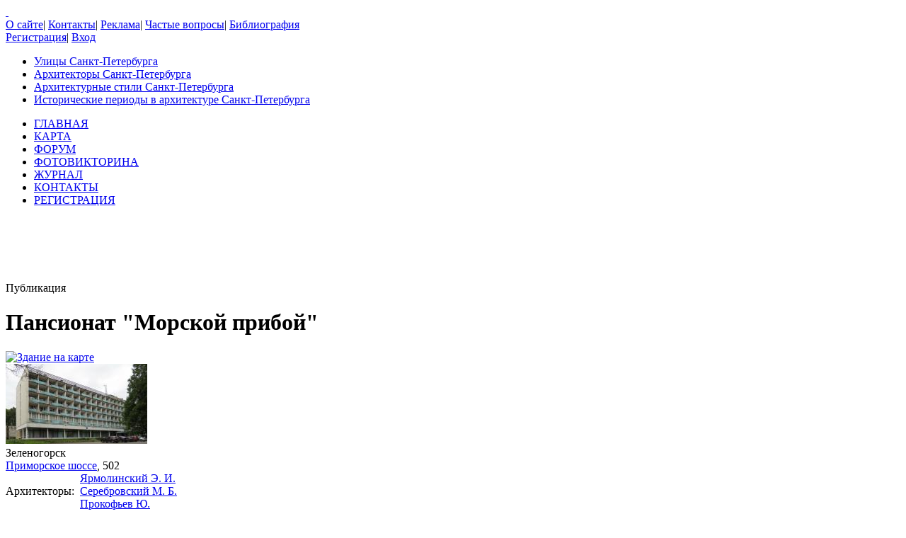

--- FILE ---
content_type: text/html; charset=UTF-8
request_url: https://www.citywalls.ru/photo524859.html
body_size: 10317
content:
<!DOCTYPE html>
<html lang="ru">
<head>
<meta charset="utf-8" />
<meta name="description" content="Фотографии Пансионат &quot;Морской прибой&quot;, Зеленогорск Приморское шоссе, 502, архитектурный стиль Современный, архитектор Ярмолинский Э. И., Серебровский М. Б., Прокофьев Ю." />
<meta name="keywords" content="санкт-петербург, Пансионат &quot;Морской прибой&quot;, Современный, Ярмолинский Э. И., Серебровский М. Б., Прокофьев Ю., Приморское" />
<meta name="Document-State" content="Dynamic">
<meta name="Revisit-After" content="3">
<meta name="Robots" content="index,follow">
<title>Пансионат &quot;Морской прибой&quot;, Современный, Архитектор Ярмолинский Э. И., Серебровский М. Б., Прокофьев Ю., Зеленогорск Приморское шоссе, 502</title>
<link rel="shortcut icon" href="/favicon.ico">
<link rel='canonical' href='https://www.citywalls.ru/house28324.html' />
<link rel='stylesheet' href='https://www.citywalls.ru/style/v93/topsite/topsite.css' />
<link rel='stylesheet' href='https://www.citywalls.ru/style/v93/citywalls.css' />
<link rel='stylesheet' href='https://www.citywalls.ru/style/v93/house.css' />
<link rel='stylesheet' href='https://static.citywalls.ru/v48/style/poshytip/tip-combined.css' />
<script type='text/javascript'>var site={base_url:'https://www.citywalls.ru',SID:'s=r5k7omaphs75vc72m8a89sd62j',img_static_url:'https://img.citywalls.ru/v48',comet_url:'wss://comet.citywalls.ru:8080',uid:0};</script>
<script type='text/javascript' src='https://static.citywalls.ru/v48/script/utils.js'></script>
<script type='text/javascript' src='https://www.citywalls.ru/script/v93/topsite/topsite.js'></script>
<script type='text/javascript' src='https://www.citywalls.ru/script/v93/citywalls.js'></script>
<script type='text/javascript' src='https://static.citywalls.ru/v48/script/jquery.js'></script>
<script type='text/javascript' src='https://www.citywalls.ru/script/v93/house.js'></script>
<script type='text/javascript' src='https://static.citywalls.ru/v48/script/uiext.js'></script>
</head>

<body>
<div id='m_container'>

<!-- Main site header -->
<div id='m_header'>
	<a id='full_link' href='https://www.citywalls.ru/?s=r5k7omaphs75vc72m8a89sd62j'>&nbsp;</a>
	<div id='top_menu'>
		<a href='https://www.citywalls.ru/about.html?s=r5k7omaphs75vc72m8a89sd62j'>О сайте</a><span class='sep'>|</span>
		<a href='https://www.citywalls.ru/contacts.html?s=r5k7omaphs75vc72m8a89sd62j'>Контакты</a><span class='sep'>|</span>
		<a href='https://www.citywalls.ru/ad/advertisement.html?s=r5k7omaphs75vc72m8a89sd62j'>Реклама</a><span class='sep'>|</span>
		<a href='https://www.citywalls.ru/faq.html?s=r5k7omaphs75vc72m8a89sd62j'>Частые вопросы</a><span class='sep'>|</span>
		<a href='https://www.citywalls.ru/bibliography.html?s=r5k7omaphs75vc72m8a89sd62j'>Библиография</a>
	</div> <!-- top_menu -->

	<div id='top_menu_auth'>
		<a href='https://www.citywalls.ru/profile/register.html?s=r5k7omaphs75vc72m8a89sd62j'>Регистрация</a><span class='sep'>|</span>
		<a href='https://www.citywalls.ru/profile/login.html?s=r5k7omaphs75vc72m8a89sd62j'>Вход</a>
	</div> <!-- top_menu_auth -->

	<ul id='menu_inline'><li
		class='street'><a title='Выбор улицы по названию' href='https://www.citywalls.ru/select_street.html?s=r5k7omaphs75vc72m8a89sd62j'>Улицы Санкт-Петербурга</a></li><li
		class='architect'><a title='Выбор архитектора по имени' href='https://www.citywalls.ru/select_architect.html?s=r5k7omaphs75vc72m8a89sd62j'>Архитекторы Санкт-Петербурга</a></li><li
		class='style'><a title='Выбор архитектурного стиля' href='https://www.citywalls.ru/select_archstyle.html?s=r5k7omaphs75vc72m8a89sd62j'>Архитектурные стили Санкт-Петербурга</a></li><li
		class='year'><a title='Выбор зданий по историческому периоду' href='https://www.citywalls.ru/select_year.html?s=r5k7omaphs75vc72m8a89sd62j'>Исторические периоды в архитектуре Санкт-Петербурга</a></li>
	</ul> <!-- menu_inline -->
</div>
<!-- End of Main site header -->

<!-- Main site menu -->
<ul id='m_menu'>
	<li class='home'><a href='https://www.citywalls.ru/?s=r5k7omaphs75vc72m8a89sd62j' title='Главная'>ГЛАВНАЯ</a></li>
	<li class='map_around'><a href='https://www.citywalls.ru/map_around.html?s=r5k7omaphs75vc72m8a89sd62j' title='Карта'>КАРТА</a></li>
	<li class='forum'><a href='https://forum.citywalls.ru/?s=r5k7omaphs75vc72m8a89sd62j' title='Форум Citywalls.ru'>ФОРУМ</a></li>
	<li class='quiz'><a href='https://quiz.citywalls.ru?s=r5k7omaphs75vc72m8a89sd62j' title='Фотовикторина'>ФОТОВИКТОРИНА</a></li>
	<li class='journal'><a href='https://www.citywalls.ru/journal/?s=r5k7omaphs75vc72m8a89sd62j' title='Журнал Citywalls.ru'>ЖУРНАЛ</a></li>
	<li class='contacts'><a href='https://www.citywalls.ru/contacts.html?s=r5k7omaphs75vc72m8a89sd62j' title='Контактная информация'>КОНТАКТЫ</a></li>
	<li class='profile'><a href='https://www.citywalls.ru/profile/register.html?s=r5k7omaphs75vc72m8a89sd62j' title='Регистрация'>РЕГИСТРАЦИЯ</a></li>
</ul> <!-- m_main -->
<!-- End of Main site menu -->

<div class='cssAdvertBlock1' style='height:90px'>
<script>window.yaContextCb=window.yaContextCb||[]</script>
<script src='https://yandex.ru/ads/system/context.js' async></script>
<!-- Yandex.RTB R-A-1730113-1 -->
<div id='yandex_rtb_R-A-1730113-1'></div>
<script>window.yaContextCb.push(()=>{
  Ya.Context.AdvManager.render({
    renderTo: 'yandex_rtb_R-A-1730113-1',
    blockId: 'R-A-1730113-1'
  })
})</script>
</div> <!-- cssAdvertBlock1 -->

<script type='text/javascript'>
	setOnLoad(__init_totop);
</script>
<!-- The site main content -->
<div id='m_body'>
<table width='100%' cellpadding='0' cellspacing='0'><tr>


<!-- Main content column -->
<td id='m_column_wide2_td'>
<div id='m_column_wide2'>
<div class='div_like_h1 '>
	
	Публикация</div>
<div class='cssHouseHead'>
	<h1>Пансионат &quot;Морской прибой&quot;</h1>
	<div class='head clearFix'>
		<div class='staticmap'><a href='https://www.citywalls.ru/house28324_map.html?s=r5k7omaphs75vc72m8a89sd62j' onclick='return house.map();'><img src='//static-maps.yandex.ru/1.x/?l=map&amp;ll=29.7496,60.1844&amp;z=15&amp;size=180,130&amp;pt=29.7496,60.1844,pmbls&amp;lang=ru-RU' alt='Здание на карте' title='Здание на карте'></a></div>
		<div class='photo'><a href='https://www.citywalls.ru/photo298147.html?s=r5k7omaphs75vc72m8a89sd62j' onclick='return house.photo(298147);'><img src='https://p3.citywalls.ru/thumb0_291-298147.jpg?mt=1505498880' title='Пансионат &quot;Морской прибой&quot;' alt='фото'></a></div>

		<div class='info'>
			<div class='address'>Зеленогорск<br><a href='https://www.citywalls.ru/search-street2788.html?s=r5k7omaphs75vc72m8a89sd62j'>Приморское шоссе</a>, 502</div>
			<table cellpadding='0' cellspacing='0'>
			<tr>
				<td class='item'>Архитекторы:</td>
				<td class='value'><a href='https://www.citywalls.ru/search-architect3489.html?s=r5k7omaphs75vc72m8a89sd62j'>Ярмолинский Э. И.</a><br><a href='https://www.citywalls.ru/search-architect3634.html?s=r5k7omaphs75vc72m8a89sd62j'>Серебровский М. Б.</a><br><a href='https://www.citywalls.ru/search-architect4562.html?s=r5k7omaphs75vc72m8a89sd62j'>Прокофьев Ю.</a></td>
			</tr>
			<tr>
				<td class='item'>Год постройки:</td>
				<td class='value'>1967</td>
			</tr>
			<tr>
				<td class='item'>Стиль:</td>
				<td class='value'><a href='https://www.citywalls.ru/search-archstyle550.html?s=r5k7omaphs75vc72m8a89sd62j'>Современный</a></td>
			</tr>
					</table>
		</div> <!-- info -->
	</div> <!-- head -->
</div> <!-- cssHousehead -->
	<div style='padding: 16px 0 5px 0'>
	<div class='mceContentBody' style='padding: 0 24px 2px 24px;'>
<p style="text-align: right;"><span style="font-size: x-small;"><em><em>Фото 08.2017,&nbsp;<noindex><a rel='nofollow' href="/profile/profile.php?uid=3332" title="Автор фотозагадки" >Влада</a></noindex></em></em></span></p>
<p><strong>Пансионат "Морской прибой"</strong></p>
<p style="text-align: right;"><span style="font-size: x-small;">г. Зеленогорск, Приморское шоссе, 502</span></p>
<p>1967 (по ЕИСТ) -&nbsp;арх-ры Ярмолинский Эмиль Иосифович, Серебровский Марк Бенцианович, Прокофьев Ю.</p>
<p>&nbsp;</p>
<p>Корпус лит. Д снесен не позже 2015 года.</p>
<p style="text-align: justify;">Пансионат закрыт на реконструкцию 1 сентября 2017 года, охраняется. Пять лет никакие работы на территории не велись. В начале февраля 2023 года территорию огородили строительным забором.</p>	</div> <!-- mceContentBody -->

		<ul class='cssHouseThumbnailTableWide cssPhotoList'><li><div class='photo'><a href='https://www.citywalls.ru/photo298148.html?s=r5k7omaphs75vc72m8a89sd62j' onclick='return house.photo(298148)'><img class='cssThumbnailPhoto' src='https://p0.citywalls.ru/thumb_291-298148.jpg?mt=1505498880' alt='фото' title=''></a></div><p class='title'>Северный фасад</p></li>
<li><div class='photo'><a href='https://www.citywalls.ru/photo298144.html?s=r5k7omaphs75vc72m8a89sd62j' onclick='return house.photo(298144)'><img class='cssThumbnailPhoto' src='https://p0.citywalls.ru/thumb_291-298144.jpg?mt=1505498880' alt='фото' title=''></a></div><p class='title'>Южный фасад</p></li>
<li><div class='photo'><a href='https://www.citywalls.ru/photo298149.html?s=r5k7omaphs75vc72m8a89sd62j' onclick='return house.photo(298149)'><img class='cssThumbnailPhoto' src='https://p1.citywalls.ru/thumb_291-298149.jpg?mt=1505498880' alt='фото' title=''></a></div><p class='title'><span class="f">Фото - <a href="http://www.citywalls.ru/profile/profile.php?uid=3332&amp;s=r5k7omaphs75vc72m8a89sd62j" >Влада</a>, 08.2017.</span></p></li>
<li><div class='photo'><a href='https://www.citywalls.ru/photo298143.html?s=r5k7omaphs75vc72m8a89sd62j' onclick='return house.photo(298143)'><img class='cssThumbnailPhoto' src='https://p3.citywalls.ru/thumb_291-298143.jpg?mt=1505498880' alt='фото' title=''></a></div><p class='title'><span class="f">Фото - <a href="http://www.citywalls.ru/profile/profile.php?uid=3332&amp;s=r5k7omaphs75vc72m8a89sd62j" >Влада</a>, 05.2017.</span></p></li>
<li><div class='photo'><a href='https://www.citywalls.ru/photo524858.html?s=r5k7omaphs75vc72m8a89sd62j' onclick='return house.photo(524858)'><img class='cssThumbnailPhoto' src='https://p2.citywalls.ru/thumb_512-524858.jpg?mt=1631990015' alt='фото' title=''></a></div></li>
<li><div class='photo'><a href='https://www.citywalls.ru/photo524867.html?s=r5k7omaphs75vc72m8a89sd62j' onclick='return house.photo(524867)'><img class='cssThumbnailPhoto' src='https://p3.citywalls.ru/thumb_512-524867.jpg?mt=1631990015' alt='фото' title=''></a></div></li>
<li><div class='photo'><a href='https://www.citywalls.ru/photo524862.html?s=r5k7omaphs75vc72m8a89sd62j' onclick='return house.photo(524862)'><img class='cssThumbnailPhoto' src='https://p2.citywalls.ru/thumb_512-524862.jpg?mt=1631990015' alt='фото' title=''></a></div></li>
<li><div class='photo'><a href='https://www.citywalls.ru/photo524865.html?s=r5k7omaphs75vc72m8a89sd62j' onclick='return house.photo(524865)'><img class='cssThumbnailPhoto' src='https://p1.citywalls.ru/thumb_512-524865.jpg?mt=1631990015' alt='фото' title=''></a></div></li>
<li><div class='photo'><a href='https://www.citywalls.ru/photo524859.html?s=r5k7omaphs75vc72m8a89sd62j' onclick='return house.photo(524859)'><img class='cssThumbnailPhoto' src='https://p3.citywalls.ru/thumb_512-524859.jpg?mt=1631990015' alt='фото' title=''></a></div></li>
<li><div class='photo'><a href='https://www.citywalls.ru/photo524864.html?s=r5k7omaphs75vc72m8a89sd62j' onclick='return house.photo(524864)'><img class='cssThumbnailPhoto' src='https://p0.citywalls.ru/thumb_512-524864.jpg?mt=1631990015' alt='фото' title=''></a></div></li>
<li><div class='photo'><a href='https://www.citywalls.ru/photo524866.html?s=r5k7omaphs75vc72m8a89sd62j' onclick='return house.photo(524866)'><img class='cssThumbnailPhoto' src='https://p2.citywalls.ru/thumb_512-524866.jpg?mt=1631990015' alt='фото' title=''></a></div></li>
<li><div class='photo'><a href='https://www.citywalls.ru/photo524860.html?s=r5k7omaphs75vc72m8a89sd62j' onclick='return house.photo(524860)'><img class='cssThumbnailPhoto' src='https://p0.citywalls.ru/thumb_512-524860.jpg?mt=1631990015' alt='фото' title=''></a></div></li>
<li><div class='photo'><a href='https://www.citywalls.ru/photo524861.html?s=r5k7omaphs75vc72m8a89sd62j' onclick='return house.photo(524861)'><img class='cssThumbnailPhoto' src='https://p1.citywalls.ru/thumb_512-524861.jpg?mt=1631990015' alt='фото' title=''></a></div><p class='title'>Пищеблок</p></li>
<li><div class='photo'><a href='https://www.citywalls.ru/photo524863.html?s=r5k7omaphs75vc72m8a89sd62j' onclick='return house.photo(524863)'><img class='cssThumbnailPhoto' src='https://p3.citywalls.ru/thumb_512-524863.jpg?mt=1631990015' alt='фото' title=''></a></div><p class='title'><span class="f">Фото - <a href="http://www.citywalls.ru/profile/profile.php?uid=3332&amp;s=r5k7omaphs75vc72m8a89sd62j" >Влада</a>, 09.2021.</span></p></li>
<li><div class='photo'><a href='https://www.citywalls.ru/photo607316.html?s=r5k7omaphs75vc72m8a89sd62j' onclick='return house.photo(607316)'><img class='cssThumbnailPhoto' src='https://p0.citywalls.ru/thumb_593-607316.jpg?mt=1675792627' alt='фото' title=''></a></div></li>
<li><div class='photo'><a href='https://www.citywalls.ru/photo607317.html?s=r5k7omaphs75vc72m8a89sd62j' onclick='return house.photo(607317)'><img class='cssThumbnailPhoto' src='https://p1.citywalls.ru/thumb_593-607317.jpg?mt=1675792627' alt='фото' title=''></a></div></li>
<li><div class='photo'><a href='https://www.citywalls.ru/photo607318.html?s=r5k7omaphs75vc72m8a89sd62j' onclick='return house.photo(607318)'><img class='cssThumbnailPhoto' src='https://p2.citywalls.ru/thumb_593-607318.jpg?mt=1675792627' alt='фото' title=''></a></div></li>
<li><div class='photo'><a href='https://www.citywalls.ru/photo607319.html?s=r5k7omaphs75vc72m8a89sd62j' onclick='return house.photo(607319)'><img class='cssThumbnailPhoto' src='https://p3.citywalls.ru/thumb_593-607319.jpg?mt=1675792627' alt='фото' title=''></a></div></li>
<li><div class='photo'><a href='https://www.citywalls.ru/photo607320.html?s=r5k7omaphs75vc72m8a89sd62j' onclick='return house.photo(607320)'><img class='cssThumbnailPhoto' src='https://p0.citywalls.ru/thumb_593-607320.jpg?mt=1675792627' alt='фото' title=''></a></div></li>
<li><div class='photo'><a href='https://www.citywalls.ru/photo607321.html?s=r5k7omaphs75vc72m8a89sd62j' onclick='return house.photo(607321)'><img class='cssThumbnailPhoto' src='https://p1.citywalls.ru/thumb_593-607321.jpg?mt=1675792627' alt='фото' title=''></a></div></li>
<li><div class='photo'><a href='https://www.citywalls.ru/photo607322.html?s=r5k7omaphs75vc72m8a89sd62j' onclick='return house.photo(607322)'><img class='cssThumbnailPhoto' src='https://p2.citywalls.ru/thumb_593-607322.jpg?mt=1675792627' alt='фото' title=''></a></div></li>
<li><div class='photo'><a href='https://www.citywalls.ru/photo607323.html?s=r5k7omaphs75vc72m8a89sd62j' onclick='return house.photo(607323)'><img class='cssThumbnailPhoto' src='https://p3.citywalls.ru/thumb_593-607323.jpg?mt=1675792627' alt='фото' title=''></a></div></li>
<li><div class='photo'><a href='https://www.citywalls.ru/photo607324.html?s=r5k7omaphs75vc72m8a89sd62j' onclick='return house.photo(607324)'><img class='cssThumbnailPhoto' src='https://p0.citywalls.ru/thumb_593-607324.jpg?mt=1675792627' alt='фото' title=''></a></div></li>
<li><div class='photo'><a href='https://www.citywalls.ru/photo607325.html?s=r5k7omaphs75vc72m8a89sd62j' onclick='return house.photo(607325)'><img class='cssThumbnailPhoto' src='https://p1.citywalls.ru/thumb_593-607325.jpg?mt=1675792627' alt='фото' title=''></a></div></li>
<li><div class='photo'><a href='https://www.citywalls.ru/photo607326.html?s=r5k7omaphs75vc72m8a89sd62j' onclick='return house.photo(607326)'><img class='cssThumbnailPhoto' src='https://p2.citywalls.ru/thumb_593-607326.jpg?mt=1675792627' alt='фото' title=''></a></div></li>
<li><div class='photo'><a href='https://www.citywalls.ru/photo607327.html?s=r5k7omaphs75vc72m8a89sd62j' onclick='return house.photo(607327)'><img class='cssThumbnailPhoto' src='https://p3.citywalls.ru/thumb_593-607327.jpg?mt=1675792627' alt='фото' title=''></a></div></li>
<li><div class='photo'><a href='https://www.citywalls.ru/photo607328.html?s=r5k7omaphs75vc72m8a89sd62j' onclick='return house.photo(607328)'><img class='cssThumbnailPhoto' src='https://p0.citywalls.ru/thumb_593-607328.jpg?mt=1675792627' alt='фото' title=''></a></div></li>
<li><div class='photo'><a href='https://www.citywalls.ru/photo607329.html?s=r5k7omaphs75vc72m8a89sd62j' onclick='return house.photo(607329)'><img class='cssThumbnailPhoto' src='https://p1.citywalls.ru/thumb_593-607329.jpg?mt=1675792627' alt='фото' title=''></a></div></li>
<li><div class='photo'><a href='https://www.citywalls.ru/photo607330.html?s=r5k7omaphs75vc72m8a89sd62j' onclick='return house.photo(607330)'><img class='cssThumbnailPhoto' src='https://p2.citywalls.ru/thumb_593-607330.jpg?mt=1675792627' alt='фото' title=''></a></div></li>
<li><div class='photo'><a href='https://www.citywalls.ru/photo607331.html?s=r5k7omaphs75vc72m8a89sd62j' onclick='return house.photo(607331)'><img class='cssThumbnailPhoto' src='https://p3.citywalls.ru/thumb_593-607331.jpg?mt=1675792627' alt='фото' title=''></a></div></li>
<li><div class='photo'><a href='https://www.citywalls.ru/photo607332.html?s=r5k7omaphs75vc72m8a89sd62j' onclick='return house.photo(607332)'><img class='cssThumbnailPhoto' src='https://p0.citywalls.ru/thumb_593-607332.jpg?mt=1675792627' alt='фото' title=''></a></div></li>
<li><div class='photo'><a href='https://www.citywalls.ru/photo607333.html?s=r5k7omaphs75vc72m8a89sd62j' onclick='return house.photo(607333)'><img class='cssThumbnailPhoto' src='https://p1.citywalls.ru/thumb_593-607333.jpg?mt=1675792627' alt='фото' title=''></a></div></li>
<li><div class='photo'><a href='https://www.citywalls.ru/photo607334.html?s=r5k7omaphs75vc72m8a89sd62j' onclick='return house.photo(607334)'><img class='cssThumbnailPhoto' src='https://p2.citywalls.ru/thumb_593-607334.jpg?mt=1675792627' alt='фото' title=''></a></div></li>
<li><div class='photo'><a href='https://www.citywalls.ru/photo607335.html?s=r5k7omaphs75vc72m8a89sd62j' onclick='return house.photo(607335)'><img class='cssThumbnailPhoto' src='https://p3.citywalls.ru/thumb_593-607335.jpg?mt=1675792627' alt='фото' title=''></a></div></li>
<li><div class='photo'><a href='https://www.citywalls.ru/photo607336.html?s=r5k7omaphs75vc72m8a89sd62j' onclick='return house.photo(607336)'><img class='cssThumbnailPhoto' src='https://p0.citywalls.ru/thumb_593-607336.jpg?mt=1675792627' alt='фото' title=''></a></div></li>
<li><div class='photo'><a href='https://www.citywalls.ru/photo607337.html?s=r5k7omaphs75vc72m8a89sd62j' onclick='return house.photo(607337)'><img class='cssThumbnailPhoto' src='https://p1.citywalls.ru/thumb_593-607337.jpg?mt=1675792627' alt='фото' title=''></a></div></li>
<li><div class='photo'><a href='https://www.citywalls.ru/photo607338.html?s=r5k7omaphs75vc72m8a89sd62j' onclick='return house.photo(607338)'><img class='cssThumbnailPhoto' src='https://p2.citywalls.ru/thumb_593-607338.jpg?mt=1675792627' alt='фото' title=''></a></div></li>
<li><div class='photo'><a href='https://www.citywalls.ru/photo607339.html?s=r5k7omaphs75vc72m8a89sd62j' onclick='return house.photo(607339)'><img class='cssThumbnailPhoto' src='https://p3.citywalls.ru/thumb_593-607339.jpg?mt=1675792627' alt='фото' title=''></a></div></li>
<li><div class='photo'><a href='https://www.citywalls.ru/photo607340.html?s=r5k7omaphs75vc72m8a89sd62j' onclick='return house.photo(607340)'><img class='cssThumbnailPhoto' src='https://p0.citywalls.ru/thumb_593-607340.jpg?mt=1675792627' alt='фото' title=''></a></div></li>
<li><div class='photo'><a href='https://www.citywalls.ru/photo607341.html?s=r5k7omaphs75vc72m8a89sd62j' onclick='return house.photo(607341)'><img class='cssThumbnailPhoto' src='https://p1.citywalls.ru/thumb_593-607341.jpg?mt=1675792627' alt='фото' title=''></a></div><p class='title'>Фото 07.02.2023.</p></li>
		</ul> <!-- cssPhotoList -->

		<ul class='cssHouseThumbnailTableWide cssPhotoList'><li><div class='photo'><a href='https://www.citywalls.ru/photo284900.html?s=r5k7omaphs75vc72m8a89sd62j' onclick='return house.photo(284900)'><img class='cssThumbnailPhoto' src='https://p0.citywalls.ru/thumb_278-284900.jpg?mt=1495186915' alt='фото' title=''></a></div></li>
<li><div class='photo'><a href='https://www.citywalls.ru/photo284901.html?s=r5k7omaphs75vc72m8a89sd62j' onclick='return house.photo(284901)'><img class='cssThumbnailPhoto' src='https://p1.citywalls.ru/thumb_278-284901.jpg?mt=1495186915' alt='фото' title=''></a></div></li>
<li><div class='photo'><a href='https://www.citywalls.ru/photo284902.html?s=r5k7omaphs75vc72m8a89sd62j' onclick='return house.photo(284902)'><img class='cssThumbnailPhoto' src='https://p2.citywalls.ru/thumb_278-284902.jpg?mt=1495186915' alt='фото' title=''></a></div></li>
<li><div class='photo'><a href='https://www.citywalls.ru/photo284904.html?s=r5k7omaphs75vc72m8a89sd62j' onclick='return house.photo(284904)'><img class='cssThumbnailPhoto' src='https://p0.citywalls.ru/thumb_278-284904.jpg?mt=1495186915' alt='фото' title=''></a></div><p class='title'><span class="f">Фото - <a href="http://www.citywalls.ru/profile/profile.php?uid=3332&amp;s=r5k7omaphs75vc72m8a89sd62j" >Влада</a>, 05.2017.</span></p></li>
<li><div class='photo'><a href='https://www.citywalls.ru/photo298145.html?s=r5k7omaphs75vc72m8a89sd62j' onclick='return house.photo(298145)'><img class='cssThumbnailPhoto' src='https://p1.citywalls.ru/thumb_291-298145.jpg?mt=1505498880' alt='фото' title=''></a></div></li>
<li><div class='photo'><a href='https://www.citywalls.ru/photo298146.html?s=r5k7omaphs75vc72m8a89sd62j' onclick='return house.photo(298146)'><img class='cssThumbnailPhoto' src='https://p2.citywalls.ru/thumb_291-298146.jpg?mt=1505498880' alt='фото' title=''></a></div><p class='title'><span class="f">Фото - <a href="http://www.citywalls.ru/profile/profile.php?uid=3332&amp;s=r5k7omaphs75vc72m8a89sd62j" >Влада</a>, 08.2017.</span></p></li>
<li><div class='photo'><a href='https://www.citywalls.ru/photo391677.html?s=r5k7omaphs75vc72m8a89sd62j' onclick='return house.photo(391677)'><img class='cssThumbnailPhoto' src='https://p1.citywalls.ru/thumb_382-391677.jpg?mt=1555484605' alt='фото' title=''></a></div></li>
<li><div class='photo'><a href='https://www.citywalls.ru/photo391678.html?s=r5k7omaphs75vc72m8a89sd62j' onclick='return house.photo(391678)'><img class='cssThumbnailPhoto' src='https://p2.citywalls.ru/thumb_382-391678.jpg?mt=1555484605' alt='фото' title=''></a></div><p class='title'><span class="f">Фото - <a href="http://www.citywalls.ru/profile/profile.php?uid=3332&amp;s=r5k7omaphs75vc72m8a89sd62j" >Влада</a>, 04.2019.</span></p></li>
<li><div class='photo'><a href='https://www.citywalls.ru/photo391679.html?s=r5k7omaphs75vc72m8a89sd62j' onclick='return house.photo(391679)'><img class='cssThumbnailPhoto' src='https://p3.citywalls.ru/thumb_382-391679.jpg?mt=1555485652' alt='фото' title=''></a></div><p class='title'>Лит. Р</p></li>
<li><div class='photo'><a href='https://www.citywalls.ru/photo391680.html?s=r5k7omaphs75vc72m8a89sd62j' onclick='return house.photo(391680)'><img class='cssThumbnailPhoto' src='https://p0.citywalls.ru/thumb_382-391680.jpg?mt=1555485652' alt='фото' title=''></a></div><p class='title'><span class="f">Фото - <a href="http://www.citywalls.ru/profile/profile.php?uid=3332&amp;s=r5k7omaphs75vc72m8a89sd62j" >Влада</a>, 04.2019.</span></p></li>
<li><div class='photo'><a href='https://www.citywalls.ru/photo698763.html?s=r5k7omaphs75vc72m8a89sd62j' onclick='return house.photo(698763)'><img class='cssThumbnailPhoto' src='https://p3.citywalls.ru/thumb_682-698763.jpg?mt=1744698636' alt='фото' title=''></a></div><p class='title'><span class="f">Фото - <a href="http://www.citywalls.ru/profile/profile.php?uid=3332&amp;s=r5k7omaphs75vc72m8a89sd62j" >Влада</a>, 04.2025.</span></p></li>
		</ul> <!-- cssPhotoList -->

		<ul class='cssHouseThumbnailTableWide cssPhotoList'><li><div class='photo'><a href='https://www.citywalls.ru/photo422847.html?s=r5k7omaphs75vc72m8a89sd62j' onclick='return house.photo(422847)'><img class='cssThumbnailPhoto' src='https://p3.citywalls.ru/thumb_412-422847.jpg?mt=1575272639' alt='фото' title=''></a></div><p class='title'><span class="f">Фото 12.11.2019.</span></p></li>
<li><div class='photo'><a href='https://www.citywalls.ru/photo422848.html?s=r5k7omaphs75vc72m8a89sd62j' onclick='return house.photo(422848)'><img class='cssThumbnailPhoto' src='https://p0.citywalls.ru/thumb_412-422848.jpg?mt=1575272639' alt='фото' title=''></a></div><p class='title'><span class="f">Фото 28.11.2019.</span></p></li>
		</ul> <!-- cssPhotoList -->

	</div>

<div class='cssHouseBottom'>
	<div class='clearFix'>
		<div class='counters'><img class='silk_comm' src='https://img.citywalls.ru/v48/empty.gif' alt=''> 2 комментария<br>			<img class='silk_eye' src='https://img.citywalls.ru/v48/empty.gif' alt=''> 2344 просмотра</div>
		<div class='edit_time'>Добавил: <a href='https://www.citywalls.ru/profile/profile.php?uid=1442&s=r5k7omaphs75vc72m8a89sd62j'>Виктор М</a>, 19 Мая 2017, 12:35<br>Редактировано: 15 Апреля 2025, 09:30
		</div> <!-- edit_time -->
		<div class='rating'>
			<div id='rate_progress' class='working'><img src='https://img.citywalls.ru/v48/progress_rotate_small.gif' title='Сохранение...' alt=''></div>
			<table><tr>
			<td>Оцените:</td>
			<td><ul class='cssRating'>
			<li id='rate_value' class='cssRatingCurrent' style='width:60%;'></li>
			<li><a href='javascript:void(0);' onclick='return star_rate(28324, 1);' title='Ужасно' class='star1'></a></li>
			<li><a href='javascript:void(0);' onclick='return star_rate(28324, 2);' title='Плохо' class='star2'></a></li>
			<li><a href='javascript:void(0);' onclick='return star_rate(28324, 3);' title='Средне' class='star3'></a></li>
			<li><a href='javascript:void(0);' onclick='return star_rate(28324, 4);' title='Хорошо' class='star4'></a></li>
			<li><a href='javascript:void(0);' onclick='return star_rate(28324, 5);' title='Отлично' class='star5'></a></li>
			</ul></td>
			<td id='rate_count'>(11 голосов)</td>
			</tr></table>
		</div> <!-- rating -->
	</div> <!-- clearFix -->
	<div class='addinfo'>
		<a class='imb_text_photo' href='https://www.citywalls.ru/house/house_addinfo.php?action=data&hid=28324&s=r5k7omaphs75vc72m8a89sd62j'>Добавить название здания/год постройки/имя архитектора</a><br>
		<a class='imb_text' href='https://www.citywalls.ru/house/house_addinfo.php?action=text&hid=28324&s=r5k7omaphs75vc72m8a89sd62j'>Добавить текст/сообщить об ошибке в публикации</a><br>
		<a class='imb_camera' href='https://www.citywalls.ru/house/house_addinfo.php?action=photo&hid=28324&s=r5k7omaphs75vc72m8a89sd62j'>Добавить фотографии в публикацию</a>
	</div> <!-- addinfo -->
	<div class='extcode'>
		Разместить ссылку у себя на ресурсе или в ЖЖ:
		<div class='code'>
			&lt;a href='https://www.citywalls.ru/house28324.html' target='_blank'&gt;Пансионат &quot;Морской прибой&quot; на Citywalls.ru&lt;/a&gt;
		</div> <!-- code -->
	</div> <!-- extcode -->
</div> <!-- cssHouseBottom -->
		<div class='cssCommentContainer'>
		<div class='header' id='hc_title'>Всего 2 комментария</div>
		<ul class='list' id='hc_list'>
		<li class='cssComment clearFix' id='hc_comm239242'>
			<div class='avatar'><a href='https://www.citywalls.ru/profile/profile.php?uid=1259&s=r5k7omaphs75vc72m8a89sd62j'><img class='cssAvatarImage' alt='' src='https://ua.citywalls.ru/0-145_micro.jpg?mt=1273625807'></a></div>
			<div class='comment'>
			<div class='name'><a href='https://www.citywalls.ru/profile/profile.php?uid=1259&s=r5k7omaphs75vc72m8a89sd62j'>peterburzhets</a></div>
			<div class='date'>16 Марта 2022, 04:39</div>
			<div class='content mceContentBody' id='hc_content239242'><p>Кафе "Невод" ООО "Кулинар-Сервис"</p>
<p>Санкт-Петербург, город Зеленогорск, Приморское шоссе, дом 502, лит. А</p>
<p style="text-align: justify;">Заявитель: ООО "Кулинар-Сервис" Санкт-Петербург, Большой Смоленский проспект, дом 28, литера В, помещение 14-Н</p>
<p> </p>
<p style="text-align: justify;">Кафе "Невод" ООО "Кулинар-Сервис" расположено на первом этаже пансионата "Морской прибой" по адресу: Санкт-Петербург, город Зеленогорск, Приморское шоссе, дом 502, лит. А. Набор помещений: обеденный зал на 15 посадочных мест с барной стойкой, производственное помещение. Отсутствуют административно-бытовые помещения (гардероб, санузел для персонала), складские помещения. В кафе имеется 1 вход для посетителей и загрузки продуктов. Санитарно-техническое состояние и санитарное содержание помещений кафе неудовлетворительное. Условия для оборота (розничной продажи) алкогольной продукции в кафе "Невод" ООО "Кулинар-Сервис" отсутствуют.</p>
<p style="text-align: right;"><span style="font-size: x-small;">(Санитарно-эпидемиологическое заключение о несоответствии видов деятельности требованиям государственных санитарно-эпидемиологических правил и нормативов.  </span><span style="font-size: x-small;">Документ № 78.14.01.000.М.000629.08.11 от 04 августа 2011, Роспотребнадзор</span><span style="font-size: x-small;">)</span></p>
<p style="text-align: left;"><span style="font-size: x-small;"><span style="font-size: small;">Дома с адресом Большой Смоленский проспект, дом 28, литера В обнаружить не удалось.</span><br></span></p></div>
			</div>
		</li>
		<li class='cssComment clearFix' id='hc_comm254638'>
			<div class='avatar'><a href='https://www.citywalls.ru/profile/profile.php?uid=1442&s=r5k7omaphs75vc72m8a89sd62j'><img class='cssAvatarImage' alt='' src='https://img.citywalls.ru/v48/avatar_micro.gif'></a></div>
			<div class='comment'>
			<div class='name'><a href='https://www.citywalls.ru/profile/profile.php?uid=1442&s=r5k7omaphs75vc72m8a89sd62j'>Виктор М</a></div>
			<div class='date'>7 Февраля 2023, 20:11</div>
			<div class='content mceContentBody' id='hc_content254638'><p>Разобрали прозрачный забор со стороны моря и ставят строительный двухметровый глухой забор. Сегодня у главного входа в корпус разгружали машину кирпича.</p></div>
			</div>
		</li>
		</ul>
			<div class='cssResInfo'><a class='link_under' href='https://www.citywalls.ru/profile/register.html?s=r5k7omaphs75vc72m8a89sd62j'>Зарегистрируйтесь</a>, 
				чтобы оставить комментарий или добавить информацию в публикацию.</div>
		</div>

<script type='text/javascript'>
<!--

var src_loading3 = 'https://img.citywalls.ru/v48/loading3.gif';
var url_delete_confirm = 'https://www.citywalls.ru/house/house_delete_confirm.php?s=r5k7omaphs75vc72m8a89sd62j';

function __init()  {
	$('.t-nav-list').poshytip({className: 'tip-yellow-center',
		alignTo:'target', alignX:'center', offsetY:5, slide:false, fade:false});

	$('#bookmark').poshytip({className: 'tip-yellow-center',
		alignTo:'target', alignX:'center', offsetY:5, slide:false, fade:false});

	house.init(28324, 0, "Зеленогорск,&nbsp;Приморское шоссе, 502", 1, 0, 2, 2, 25, 239242, 1647394795, 60.1844, 29.7496);

	var id_photo = 524859;
	var is_map = false;
	var html5_mode = true;

	if ( !id_photo )  {
		id_photo = window.location.hash.replace(/^#photo(\d+)$/, '$1');
		id_photo = parseInt(id_photo);										  
		if ( !isNaN(id_photo) )  {
			html5_mode = false;
		}
	}
	else  {
		/* V2 compatibility */
		var id2 = parseInt(window.location.hash.replace(/^#(\d+)$/, '$1'));
		if ( !isNaN(id2) )  {
			jmp(append_sid('/photo' + id2 + '.html'));
			return;
		}
	}

	if ( !is_map )  {
		is_map = window.location.hash == '#map';
		if ( is_map )  {
			html5_mode = false;
		}
	}
			 
	if ( !isNaN(id_photo) ) {
		if ( UrlChange.html5_mode && !html5_mode )  {
			jmp(append_sid('/photo' + id_photo + (0?'-temp':'') + '.html'));
		}
		else
		if ( !UrlChange.html5_mode && html5_mode )  {
			jmp(append_sid('/house' + 28324 + (0?'-temp':'') + '.html') + '#photo' + id_photo);
		}
		else												 
			house.photo(id_photo, false);
	}
	else if ( is_map )  {
		if ( UrlChange.html5_mode && !html5_mode )  {
			jmp(append_sid('/house' + 28324 + '_map' + (0?'-temp':'') + '.html'));
		}
		else
		if ( !UrlChange.html5_mode && html5_mode )  {
			jmp(append_sid('/house' + 28324 + (0?'-temp':'') + '.html') + '#map');
		}
		else
			house.map(false);
	}

}
setOnLoad(__init);
//-->
</script>
</div> <!-- m_column_wide2 -->
</td> <!-- m_column_wide2_td -->
<!-- End of Main content column -->



<!-- Menu column -->
<td id='m_column_right_td'>
<div id='m_column_right'>

<div class='cssHead'>Категории</div>
<ul id='acc_menu' class='cssAccordionMenu'>
	<li class='cat'><a rel='nofollow' href='#'>Театры и кинотеатры</a>
		<ul class='sub'>
			<li><a rel='nofollow' href='https://www.citywalls.ru/search_cat-0-0.html?s=r5k7omaphs75vc72m8a89sd62j'>Театры</a></li>
			<li><a rel='nofollow' href='https://www.citywalls.ru/search_cat-0-1.html?s=r5k7omaphs75vc72m8a89sd62j'>Кинотеатры</a></li>
			<li><a rel='nofollow' href='https://www.citywalls.ru/search_cat-0-2.html?s=r5k7omaphs75vc72m8a89sd62j'>ДК, клубы</a></li>
			<li><a rel='nofollow' href='https://www.citywalls.ru/search_cat-0-3.html?s=r5k7omaphs75vc72m8a89sd62j'>Спорт</a></li>
		</ul>
	</li>
	<li class='cat'><a rel='nofollow' href='#'>Музеи и выставки</a>
		<ul class='sub'>
			<li><a rel='nofollow' href='https://www.citywalls.ru/search_cat-1-0.html?s=r5k7omaphs75vc72m8a89sd62j'>Музеи</a></li>
			<li><a rel='nofollow' href='https://www.citywalls.ru/search_cat-1-1.html?s=r5k7omaphs75vc72m8a89sd62j'>Музеи-Квартиры</a></li>
			<li><a rel='nofollow' href='https://www.citywalls.ru/search_cat-1-2.html?s=r5k7omaphs75vc72m8a89sd62j'>Выставки</a></li>
			<li><a rel='nofollow' href='https://www.citywalls.ru/search_cat-1-3.html?s=r5k7omaphs75vc72m8a89sd62j'>Мемориальные доски</a></li>
		</ul>
	</li>
	<li class='cat'><a rel='nofollow' href='#'>Учебные заведения</a>
		<ul class='sub'>
			<li><a rel='nofollow' href='https://www.citywalls.ru/search_cat-2-0.html?s=r5k7omaphs75vc72m8a89sd62j'>Институты</a></li>
			<li><a rel='nofollow' href='https://www.citywalls.ru/search_cat-2-1.html?s=r5k7omaphs75vc72m8a89sd62j'>Гимназии</a></li>
			<li><a rel='nofollow' href='https://www.citywalls.ru/search_cat-2-2.html?s=r5k7omaphs75vc72m8a89sd62j'>Колледжи</a></li>
			<li><a rel='nofollow' href='https://www.citywalls.ru/search_cat-2-3.html?s=r5k7omaphs75vc72m8a89sd62j'>Училища</a></li>
			<li><a rel='nofollow' href='https://www.citywalls.ru/search_cat-2-4.html?s=r5k7omaphs75vc72m8a89sd62j'>Школы</a></li>
			<li><a rel='nofollow' href='https://www.citywalls.ru/search_cat-2-5.html?s=r5k7omaphs75vc72m8a89sd62j'>Детские сады</a></li>
			<li><a rel='nofollow' href='https://www.citywalls.ru/search_cat-2-6.html?s=r5k7omaphs75vc72m8a89sd62j'>ДДЮТ</a></li>
		</ul>
	</li>
	<li class='cat'><a rel='nofollow' href='#'>Медицинские учреждения</a>
		<ul class='sub'>
			<li><a rel='nofollow' href='https://www.citywalls.ru/search_cat-3-0.html?s=r5k7omaphs75vc72m8a89sd62j'>Аптеки</a></li>
			<li><a rel='nofollow' href='https://www.citywalls.ru/search_cat-3-1.html?s=r5k7omaphs75vc72m8a89sd62j'>Больницы</a></li>
			<li><a rel='nofollow' href='https://www.citywalls.ru/search_cat-3-2.html?s=r5k7omaphs75vc72m8a89sd62j'>Поликлиники</a></li>
			<li><a rel='nofollow' href='https://www.citywalls.ru/search_cat-3-3.html?s=r5k7omaphs75vc72m8a89sd62j'>НИИ</a></li>
			<li><a rel='nofollow' href='https://www.citywalls.ru/search_cat-3-4.html?s=r5k7omaphs75vc72m8a89sd62j'>Учебные</a></li>
		</ul>
	</li>
	<li class='cat'><a rel='nofollow' href='#'>Культовые здания</a>
		<ul class='sub'>
			<li><a rel='nofollow' href='https://www.citywalls.ru/search_cat-4-0.html?s=r5k7omaphs75vc72m8a89sd62j'>Соборы</a></li>
			<li><a rel='nofollow' href='https://www.citywalls.ru/search_cat-4-1.html?s=r5k7omaphs75vc72m8a89sd62j'>Церкви</a></li>
			<li><a rel='nofollow' href='https://www.citywalls.ru/search_cat-4-2.html?s=r5k7omaphs75vc72m8a89sd62j'>Домовые церкви</a></li>
			<li><a rel='nofollow' href='https://www.citywalls.ru/search_cat-4-3.html?s=r5k7omaphs75vc72m8a89sd62j'>Часовни</a></li>
			<li><a rel='nofollow' href='https://www.citywalls.ru/search_cat-4-4.html?s=r5k7omaphs75vc72m8a89sd62j'>Монастыри</a></li>
			<li><a rel='nofollow' href='https://www.citywalls.ru/search_cat-4-5.html?s=r5k7omaphs75vc72m8a89sd62j'>Подворья</a></li>
			<li><a rel='nofollow' href='https://www.citywalls.ru/search_cat-4-6.html?s=r5k7omaphs75vc72m8a89sd62j'>Мечети</a></li>
			<li><a rel='nofollow' href='https://www.citywalls.ru/search_cat-4-7.html?s=r5k7omaphs75vc72m8a89sd62j'>Синагоги</a></li>
			<li><a rel='nofollow' href='https://www.citywalls.ru/search_cat-4-8.html?s=r5k7omaphs75vc72m8a89sd62j'>Действующие</a></li>
		</ul>
	</li>
	<li class='cat'><a rel='nofollow' href='#'>Городское хозяйство</a>
		<ul class='sub'>
			<li><a rel='nofollow' href='https://www.citywalls.ru/search_cat-5-0.html?s=r5k7omaphs75vc72m8a89sd62j'>Гостиницы</a></li>
			<li><a rel='nofollow' href='https://www.citywalls.ru/search_cat-5-1.html?s=r5k7omaphs75vc72m8a89sd62j'>Рестораны</a></li>
			<li><a rel='nofollow' href='https://www.citywalls.ru/search_cat-5-2.html?s=r5k7omaphs75vc72m8a89sd62j'>Почта, связь</a></li>
			<li><a rel='nofollow' href='https://www.citywalls.ru/search_cat-5-3.html?s=r5k7omaphs75vc72m8a89sd62j'>Пожарные</a></li>
			<li><a rel='nofollow' href='https://www.citywalls.ru/search_cat-5-4.html?s=r5k7omaphs75vc72m8a89sd62j'>Рынки, ТЦ, магазины</a></li>
			<li><a rel='nofollow' href='https://www.citywalls.ru/search_cat-5-5.html?s=r5k7omaphs75vc72m8a89sd62j'>Вокзалы, метро</a></li>
			<li><a rel='nofollow' href='https://www.citywalls.ru/search_cat-5-6.html?s=r5k7omaphs75vc72m8a89sd62j'>Водоснабжение</a></li>
			<li><a rel='nofollow' href='https://www.citywalls.ru/search_cat-5-7.html?s=r5k7omaphs75vc72m8a89sd62j'>Административные</a></li>
			<li><a rel='nofollow' href='https://www.citywalls.ru/search_cat-5-8.html?s=r5k7omaphs75vc72m8a89sd62j'>Благотворительные</a></li>
			<li><a rel='nofollow' href='https://www.citywalls.ru/search_cat-5-9.html?s=r5k7omaphs75vc72m8a89sd62j'>Бизнес-центры</a></li>
			<li><a rel='nofollow' href='https://www.citywalls.ru/search_cat-5-10.html?s=r5k7omaphs75vc72m8a89sd62j'>Мосты</a></li>
			<li><a rel='nofollow' href='https://www.citywalls.ru/search_cat-5-11.html?s=r5k7omaphs75vc72m8a89sd62j'>Сады, парки, скверы</a></li>
			<li><a rel='nofollow' href='https://www.citywalls.ru/search_cat-5-12.html?s=r5k7omaphs75vc72m8a89sd62j'>Памятники, монументы</a></li>
			<li><a rel='nofollow' href='https://www.citywalls.ru/search_cat-5-13.html?s=r5k7omaphs75vc72m8a89sd62j'>Наземный транспорт</a></li>
			<li><a rel='nofollow' href='https://www.citywalls.ru/search_cat-5-14.html?s=r5k7omaphs75vc72m8a89sd62j'>Бани</a></li>
			<li><a rel='nofollow' href='https://www.citywalls.ru/search_cat-5-15.html?s=r5k7omaphs75vc72m8a89sd62j'>Кладбища</a></li>
		</ul>
	</li>
	<li class='cat'><a rel='nofollow' href='#'>Промышленность</a>
		<ul class='sub'>
			<li><a rel='nofollow' href='https://www.citywalls.ru/search_cat-6-0.html?s=r5k7omaphs75vc72m8a89sd62j'>Заводы и Фабрики</a></li>
			<li><a rel='nofollow' href='https://www.citywalls.ru/search_cat-6-1.html?s=r5k7omaphs75vc72m8a89sd62j'>НПО</a></li>
			<li><a rel='nofollow' href='https://www.citywalls.ru/search_cat-6-2.html?s=r5k7omaphs75vc72m8a89sd62j'>НИИ</a></li>
		</ul>
	</li>
	<li class='cat'><a rel='nofollow' href='#'>Военные здания</a>
		<ul class='sub'>
			<li><a rel='nofollow' href='https://www.citywalls.ru/search_cat-7-0.html?s=r5k7omaphs75vc72m8a89sd62j'>Казармы</a></li>
			<li><a rel='nofollow' href='https://www.citywalls.ru/search_cat-7-1.html?s=r5k7omaphs75vc72m8a89sd62j'>Управление</a></li>
			<li><a rel='nofollow' href='https://www.citywalls.ru/search_cat-7-2.html?s=r5k7omaphs75vc72m8a89sd62j'>Учебные</a></li>
		</ul>
	</li>
	<li class='cat'><a rel='nofollow' href='#'>Утраченное</a>
		<ul class='sub'>
			<li><a rel='nofollow' href='https://www.citywalls.ru/search_cat-8-0.html?s=r5k7omaphs75vc72m8a89sd62j'>Здания</a></li>
			<li><a rel='nofollow' href='https://www.citywalls.ru/search_cat-8-1.html?s=r5k7omaphs75vc72m8a89sd62j'>Памятники</a></li>
		</ul>
	</li>
	<li class='cat'><a rel='nofollow' href='#'>Памятники архитектуры</a>
		<ul class='sub'>
			<li><a rel='nofollow' href='https://www.citywalls.ru/search_cat-9-0.html?s=r5k7omaphs75vc72m8a89sd62j'>Мирового значения</a></li>
			<li><a rel='nofollow' href='https://www.citywalls.ru/search_cat-9-1.html?s=r5k7omaphs75vc72m8a89sd62j'>Федеральные</a></li>
			<li><a rel='nofollow' href='https://www.citywalls.ru/search_cat-9-2.html?s=r5k7omaphs75vc72m8a89sd62j'>Региональные</a></li>
			<li><a rel='nofollow' href='https://www.citywalls.ru/search_cat-9-3.html?s=r5k7omaphs75vc72m8a89sd62j'>Местные</a></li>
			<li><a rel='nofollow' href='https://www.citywalls.ru/search_cat-9-4.html?s=r5k7omaphs75vc72m8a89sd62j'>Список КГИОП</a></li>
		</ul>
	</li>
	<li class='cat'><a rel='nofollow' href='#'>Другое</a>
		<ul class='sub'>
			<li><a rel='nofollow' href='https://www.citywalls.ru/search_cat-10-0.html?s=r5k7omaphs75vc72m8a89sd62j'>Деревянные постройки</a></li>
			<li><a rel='nofollow' href='https://www.citywalls.ru/search_cat-10-1.html?s=r5k7omaphs75vc72m8a89sd62j'>Промышленные здания</a></li>
		</ul>
	</li>
</ul> <!-- acc_menu -->

<div class='cssNewsCalendar'>
<mutable>
	<div class='cssHead'>Новости по дням</div>
	<div id='cal'></div>
	<script type='text/javascript'>
		try { cal_bitmaps = [1027604480,303465466,1855580280,99016293,212873588,333418150,2098987952,1878887321,686024483,2147482749,1065091071,1073741437,2147483647,267386879,2147475455,1073741759,1744171006,1073610751,2147483645,2013265919,1073348607,2139062271,1073741823,1744830463,2147482748,268435455,1340473343,1073741567,2147475311,1073741823,1879048191,2147483631,1073741823,2147483647,1071644671,2147483647,2147483645,268435455,2142240767,1073741823,2143289343,1040183295,919468031,2146697155,1073740793,2143289343,1065353215,1073741823,2147483647,536870911,2147483645,1069547519,1874853887,973078515,402642943,1409204221,805297981,2147483647,1073741823,2122313703,2130706431,264232703,2147483647,536607743,248511487,736333666,1543386527,1408745329,1014300647,904551419,1073741039,2146402295,2145320959,167772159,1576009087,1073741815,1786503039,1069414223,2076009447,2126499455,1040187314,2143621119,905953275,804782075,225439227,268435452,2128543727,536870911,1341943739,746972009,1508244147,1057964896,762343935,462864173,769741303,1036671943,2078654394,532642795,2146434607,905969663,2146959167,716701439,180305915,1593833880,272105215,99784699,939188095,655097855,1727774715,268435455,1861762133,1035894778,1903157246,1069410803,29356029,1065043328,100662909,2146922494,1073479671,127081919,2146692559,179302270,2147466231,1073741823,1490513607,938803145,1610604287,2143256011,603970495,996539263,1073217279,2146910206,2122951037,264240829,1598029823,905313277,2122184191,938475487,2079786969,1115611128,987208359,1870643198,1073631474,2110734335,2080373694,469745655,1744830463,1056866303,536870129,928529263,2147480560,2143289212,1073217535,2130696703,1073733615,2147221375,369212607,215744512,1067589053,520085502,1910077117,1069285367,1266614143,1583742959,1073576191,1979710586,1065353215,636452863,1610469375,96206748,2145120051,1056964093,1585446143,1072690687,2837942,1438125596,536304633,1073723178,1067382751,947911675,2147483582,268435455,2147213311,938475247,1944574263,392428798,174507011,725180159,323041775,2147483647,1073741311,2058390959,2138963967,503315415,1004535807,1073739743,2013003261,31424381,2147483647,1021770247,519042352,2146924537,1073741247,2067380223,2113924578,268431359,1069547519,802914298,1064288255,536833467,448134892,1073726435,794820057,2142166015,1073709022,33552639]; } catch(e) {}
		setup_calendar();
	</script>
</mutable>
</div> <!-- cssNewsCalendar -->

<div class='cssSiteStat'>
<mutable>
	<div class='cssHead'>Сейчас на сайте</div>
	<div class='header'>Публикации</div>
	<div class='item'>Опубликовано: <span>32880</span></div>
	<div class='item'>Готовится: <span>100</span></div>
	<div class='item'><a href='https://www.citywalls.ru/street_index.html?s=r5k7omaphs75vc72m8a89sd62j'>Улицы</a>: <span>2746</span></div>
	<div class='item last'><a href='https://www.citywalls.ru/architect_index.html?s=r5k7omaphs75vc72m8a89sd62j'>Архитекторы</a>: <span>4210</span></div>
	<div class='header'>Посетители</div>
	<div class='item'><a href='https://www.citywalls.ru/people.php?action=online&s=r5k7omaphs75vc72m8a89sd62j'>Участников</a>: <span id='member_counter'>16</span></div>
	<div class='item'>Гостей: <span id='guest_counter'>2897</span></div>
	<div class='item'><a href='https://www.citywalls.ru/people.php?s=r5k7omaphs75vc72m8a89sd62j'>Зарегистрировано</a>: <span>15170</span></div>
	<div class='item'>Всего сегодня: <span id='visited_counter'>106238</span></div>
</mutable>
</div> <!-- cssSiteStat -->

</div> <!-- m_column_right -->
</td> <!-- m_column_right_td -->
<!-- End of Menu column -->


</tr></table>
</div> <!-- m_body -->
<!-- End of site main content -->

<script type='text/javascript'>
<!--
function __init_notification()  {
	site.pg = new CPage_House((typeof _Pctor) !== 'undefined' ? _Pctor : {});
	site.pg.init((typeof _Pinit) !== 'undefined' ? _Pinit : {});
}
setOnLoad(__init_notification);
//-->
</script>

<!-- Main site footer -->
<div id='m_footer'>
	<p class='logo'>&nbsp;</p>
	<p class='authors'>Идея, дизайн, разработка сайта<br><a class='link_under' href='https://www.citywalls.ru/profile/profile.php?uid=15&s=r5k7omaphs75vc72m8a89sd62j'>Марина Михайлова</a> и <a class='link_under' href='https://www.citywalls.ru/profile/profile.php?uid=2&s=r5k7omaphs75vc72m8a89sd62j'>Admin</a></p>
	<p class='copyright'>Copyright &copy; <a class='link_under' href='https://www.citywalls.ru/?s=r5k7omaphs75vc72m8a89sd62j'>Citywalls.ru</a>,<br>Санкт-Петербург, 2007-2025.</p>

	<ul class='links u1'>
		<li><b>Разделы</b></li>
		<li><a href='https://www.citywalls.ru/?s=r5k7omaphs75vc72m8a89sd62j'>Главная</a></li>
		<li><a href='https://forum.citywalls.ru/?s=r5k7omaphs75vc72m8a89sd62j'>Форум</a></li>
		<li><a href='https://quiz.citywalls.ru?s=r5k7omaphs75vc72m8a89sd62j'>Викторина</a></li>
		<li><a href='https://www.citywalls.ru/journal/?s=r5k7omaphs75vc72m8a89sd62j'>Журнал</a></li>
	</ul>
	<ul class='links u2'>
		<li><b>Сайт</b></li>
		<li><a href='https://www.citywalls.ru/about.html?s=r5k7omaphs75vc72m8a89sd62j'>О сайте</a></li>
		<li><a href='https://www.citywalls.ru/profile/register.html?s=r5k7omaphs75vc72m8a89sd62j'>Регистрация</a></li>
	<li><a href='https://www.citywalls.ru/profile/login.html?s=r5k7omaphs75vc72m8a89sd62j'>Вход</a></li>
		<li><a href='https://www.citywalls.ru/site_map.html?s=r5k7omaphs75vc72m8a89sd62j'>Карта сайта</a></li>
	</ul>
	<ul class='links u3'>
		<li><b>Помощь</b></li>
		<li><a href='https://www.citywalls.ru/faq.html?s=r5k7omaphs75vc72m8a89sd62j'>Частые вопросы</a></li>
		<li><a href='https://www.citywalls.ru/contacts.html?s=r5k7omaphs75vc72m8a89sd62j'>Контакты</a></li>
	</ul>

	<p class='rules'>
		<a href='https://www.citywalls.ru/contacts.html?s=r5k7omaphs75vc72m8a89sd62j'>Контактная информация</a><span class='sep'>|</span><a
		href='https://www.citywalls.ru/terms.html?s=r5k7omaphs75vc72m8a89sd62j'>Правила</a><span class='sep'>|</span><a
		href='https://www.citywalls.ru/ad/advertisement.html?s=r5k7omaphs75vc72m8a89sd62j'>Реклама на сайте</a>
	</p>

	<p class='usage1'>Использование материалов сайта в коммерческих целях без<br />письменного разрешения администрации сайта не допускается.</p>
	<p class='usage2'>Некоммерческое использование материалов сайта возможно<br />при выполнении <a class='link_under' href='https://www.citywalls.ru/copyright.html?s=r5k7omaphs75vc72m8a89sd62j'>условий</a>.</p>

	<p class='counters'>
		<noindex>
		<!--LiveInternet counter--><script 
		type='text/javascript'><!--
		document.write("<a rel='nofollow' href='https://www.liveinternet.ru/click' "+
		"target=_blank><img src='//counter.yadro.ru/hit?t21.10;r"+
		escape(document.referrer)+((typeof(screen)=='undefined')?'':
		';s'+screen.width+'*'+screen.height+'*'+(screen.colorDepth?
		screen.colorDepth:screen.pixelDepth))+';u'+escape(document.URL)+
		';h'+escape(document.title.substring(0,150))+';'+Math.random()+
		"' alt='' title='LiveInternet: показано число просмотров за 24"+
		" часа, посетителей за 24 часа и за сегодня' "+
		"border=0 width=88 height=31><\/a>")//-->
		</script><!--/LiveInternet--></noindex>
	</p>
</div> <!-- m_footer -->
<!-- End of Main site footer -->


</div> <!-- m_container -->
</body>
</html>
